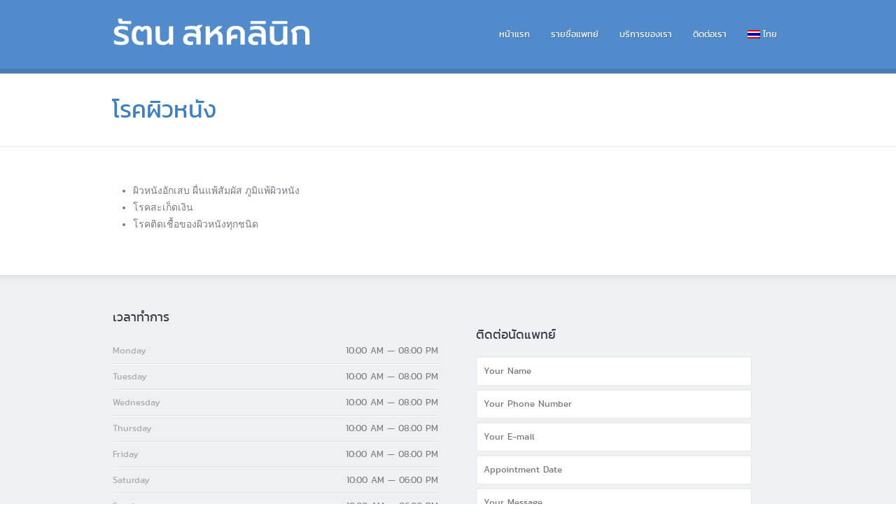

--- FILE ---
content_type: text/html; charset=UTF-8
request_url: https://rattana.clinic/service/%E0%B9%82%E0%B8%A3%E0%B8%84%E0%B8%9C%E0%B8%B4%E0%B8%A7%E0%B8%AB%E0%B8%99%E0%B8%B1%E0%B8%87/
body_size: 6956
content:
<!DOCTYPE html>
<!--[if IE 7]>	<html class="ie ie7" lang="th-TH" prefix="og: http://ogp.me/ns#">	<![endif]-->
<!--[if IE 8]>	<html class="ie ie8" lang="th-TH" prefix="og: http://ogp.me/ns#">	<![endif]-->
<!--[if IE 9]>	<html class="ie ie9" lang="th-TH" prefix="og: http://ogp.me/ns#">	<![endif]-->
<!--[if (gt IE 9)|!(IE)]>
<html lang="th-TH" prefix="og: http://ogp.me/ns#">
<![endif]-->
<head>

	<meta charset="UTF-8" />

	<!-- Pingback -->
	<link rel="pingback" href="https://rattana.clinic/xmlrpc.php" />

	<meta name="viewport" content="width=device-width, initial-scale=1.0, maximum-scale=1.0, user-scalable=0">
	<meta http-equiv="X-UA-Compatible" content="IE=edge,chrome=1" />
	<meta name="google-site-verification" content="gto-wmxkWvWXArbtMf-GcIxECgvh07Yt1ecdXFf1Koc" />

	<title>โรคผิวหนัง | รัตน สหคลินิก</title>

<!-- All in One SEO Pack 2.4.6.1 by Michael Torbert of Semper Fi Web Design[781,820] -->
<link rel="canonical" href="https://rattana.clinic/service/โรคผิวหนัง/" />
<!-- /all in one seo pack -->
<link rel='dns-prefetch' href='//ajax.microsoft.com' />
<link rel='dns-prefetch' href='//s.w.org' />
<link rel="alternate" type="application/rss+xml" title="รัตน สหคลินิก &raquo; Feed" href="https://rattana.clinic/feed/" />
<link rel="alternate" type="application/rss+xml" title="รัตน สหคลินิก &raquo; Comments Feed" href="https://rattana.clinic/comments/feed/" />
		<script type="9c7fb026a760f5d7dcf43bd8-text/javascript">
			window._wpemojiSettings = {"baseUrl":"https:\/\/s.w.org\/images\/core\/emoji\/11\/72x72\/","ext":".png","svgUrl":"https:\/\/s.w.org\/images\/core\/emoji\/11\/svg\/","svgExt":".svg","source":{"concatemoji":"https:\/\/rattana.clinic\/wp-includes\/js\/wp-emoji-release.min.js?ver=4.9.26"}};
			!function(e,a,t){var n,r,o,i=a.createElement("canvas"),p=i.getContext&&i.getContext("2d");function s(e,t){var a=String.fromCharCode;p.clearRect(0,0,i.width,i.height),p.fillText(a.apply(this,e),0,0);e=i.toDataURL();return p.clearRect(0,0,i.width,i.height),p.fillText(a.apply(this,t),0,0),e===i.toDataURL()}function c(e){var t=a.createElement("script");t.src=e,t.defer=t.type="text/javascript",a.getElementsByTagName("head")[0].appendChild(t)}for(o=Array("flag","emoji"),t.supports={everything:!0,everythingExceptFlag:!0},r=0;r<o.length;r++)t.supports[o[r]]=function(e){if(!p||!p.fillText)return!1;switch(p.textBaseline="top",p.font="600 32px Arial",e){case"flag":return s([55356,56826,55356,56819],[55356,56826,8203,55356,56819])?!1:!s([55356,57332,56128,56423,56128,56418,56128,56421,56128,56430,56128,56423,56128,56447],[55356,57332,8203,56128,56423,8203,56128,56418,8203,56128,56421,8203,56128,56430,8203,56128,56423,8203,56128,56447]);case"emoji":return!s([55358,56760,9792,65039],[55358,56760,8203,9792,65039])}return!1}(o[r]),t.supports.everything=t.supports.everything&&t.supports[o[r]],"flag"!==o[r]&&(t.supports.everythingExceptFlag=t.supports.everythingExceptFlag&&t.supports[o[r]]);t.supports.everythingExceptFlag=t.supports.everythingExceptFlag&&!t.supports.flag,t.DOMReady=!1,t.readyCallback=function(){t.DOMReady=!0},t.supports.everything||(n=function(){t.readyCallback()},a.addEventListener?(a.addEventListener("DOMContentLoaded",n,!1),e.addEventListener("load",n,!1)):(e.attachEvent("onload",n),a.attachEvent("onreadystatechange",function(){"complete"===a.readyState&&t.readyCallback()})),(n=t.source||{}).concatemoji?c(n.concatemoji):n.wpemoji&&n.twemoji&&(c(n.twemoji),c(n.wpemoji)))}(window,document,window._wpemojiSettings);
		</script>
		<style type="text/css">
img.wp-smiley,
img.emoji {
	display: inline !important;
	border: none !important;
	box-shadow: none !important;
	height: 1em !important;
	width: 1em !important;
	margin: 0 .07em !important;
	vertical-align: -0.1em !important;
	background: none !important;
	padding: 0 !important;
}
</style>
<link rel='stylesheet' id='nice-styles-css'  href='https://rattana.clinic/wp-content/themes/paeon/style.css?ver=4.9.26' type='text/css' media='all' />
<link rel='stylesheet' id='nice-fancybox-styles-css'  href='https://rattana.clinic/wp-content/themes/paeon/includes/assets/css/jquery.fancybox.css?ver=4.9.26' type='text/css' media='all' />
<link rel='stylesheet' id='nice-font-awesome-source-css'  href='https://rattana.clinic/wp-content/themes/paeon/includes/assets/css/font-awesome.min.css?ver=4.9.26' type='text/css' media='all' />
<link rel='stylesheet' id='nice-options-styles-css'  href='https://rattana.clinic/wp-content/themes/paeon/includes/assets/css/nice-options.css?ver=4.9.26' type='text/css' media='all' />
<style id='nice-options-styles-inline-css' type='text/css'>
/* Nice Custom Styling */

#navigation .nav li:hover a, #navigation .nav li.current-menu-ancestor a, #navigation .nav li.current-menu-item a, #navigation .nav li.sfHover, .nav li ul, #top #navigation .nav li ul li a, ul.four-col-grid .thumb a, .nice-contact-form input[type=submit], input[type="submit"], #tabs .inside .tags a:hover, .flex-caption a.read-more, #header #top #toggle-nav, #navigation .nav li.current-menu-parent a { background-color: #3e7ec2;  }
#filter li a:hover, #filter li.active a{ background: #3e7ec2;  }
#footer .testimonials .feedback .feedback-url, a, body #sidebar .widget_nice_appointments h3, .home-block h3, .welcome-message h2 b, .welcome-message h2 strong, .welcome-message h2 span, .one-col-grid.service-grid .entry-title a,.page-head h1.entry-title, body.page-template-template-contact-php #content h3, span.required, .home-staff li .staff-deparment a:hover, body.single-staff .staff-info header h1, .nice-contact-form #node{ color: #3e7ec2;  }
.entry blockquote{ border-left-color: #3e7ec2;  }
.flex-caption p a{ border-bottom-color: #3e7ec2;  }
.call-number{ color: #a2d678;  }
#commentform input[type="submit"], #footer-widgets .textwidget .read-more-link, #nice_appointment input[type="submit"], .button-bg{ background: #a2d678;  }
#header { background-color: #528bcb; }
@media screen and (max-width: 1024px) { .has-slider #header { background-color: #528bcb; } }
@media screen and (max-width: 1366px) { body.iphone.has-slider #header { background-color: #528bcb; } }
#header { background-position: center center; }
#header { background-repeat : no-repeat; }
#default-logo, #retina-logo { height : 60px; }

</style>
<link rel='stylesheet' id='nice-custom-css'  href='https://rattana.clinic/wp-content/themes/paeon/custom.css?ver=4.9.26' type='text/css' media='all' />
<link rel='stylesheet' id='seed-fonts-all-css'  href='https://rattana.clinic/wp-content/plugins/seed-fonts/fonts/kanit/font.css?ver=4.9.26' type='text/css' media='all' />
<style id='seed-fonts-all-inline-css' type='text/css'>
h1, h2, h3, h4, h5, h6, nav, .menu, .button, .price, ._heading {font-family: "kanit",  sans-serif !important; font-weight: 400 !important; }
</style>
<link rel='stylesheet' id='seed-fonts-body-all-css'  href='https://rattana.clinic/wp-content/plugins/seed-fonts/fonts/kanit/font.css?ver=4.9.26' type='text/css' media='all' />
<style id='seed-fonts-body-all-inline-css' type='text/css'>
body {font-family: "kanit",  sans-serif !important; font-size: 16px !important; }
</style>
<link rel='stylesheet' id='wpglobus-css'  href='https://rattana.clinic/wp-content/plugins/wpglobus/includes/css/wpglobus.min.css?ver=1.9.9' type='text/css' media='all' />
<meta name="generator" content="Paeon 1.2.3" />
<meta name="generator" content="Nice Framework 2.0.9.1" />
<script type="9c7fb026a760f5d7dcf43bd8-text/javascript" src='https://rattana.clinic/wp-includes/js/jquery/jquery.js?ver=1.12.4'></script>
<script type="9c7fb026a760f5d7dcf43bd8-text/javascript" src='https://rattana.clinic/wp-includes/js/jquery/jquery-migrate.min.js?ver=1.4.1'></script>
<script type="9c7fb026a760f5d7dcf43bd8-text/javascript">
/* <![CDATA[ */
var generalData = {"adminAjaxURL":"https:\/\/rattana.clinic\/wp-admin\/admin-ajax.php","playNiceNonce":"cfae40679f"};
/* ]]> */
</script>
<script type="9c7fb026a760f5d7dcf43bd8-text/javascript" src='https://rattana.clinic/wp-content/themes/paeon/includes/assets/js/nice-general.js?ver=4.9.26'></script>
<script type="9c7fb026a760f5d7dcf43bd8-text/javascript" src='https://rattana.clinic/wp-content/themes/paeon/includes/assets/js/jquery.fancybox.js?ver=4.9.26'></script>
<script type="9c7fb026a760f5d7dcf43bd8-text/javascript" src='https://rattana.clinic/wp-content/themes/paeon/includes/assets/js/superfish.min.js?ver=4.9.26'></script>
<script type="9c7fb026a760f5d7dcf43bd8-text/javascript" src='https://rattana.clinic/wp-content/themes/paeon/includes/assets/js/jquery.quicksand.js?ver=4.9.26'></script>
<script type="9c7fb026a760f5d7dcf43bd8-text/javascript" src='https://rattana.clinic/wp-content/themes/paeon/includes/assets/js/imagesloaded.min.js?ver=4.9.26'></script>
<script type="9c7fb026a760f5d7dcf43bd8-text/javascript" src='//ajax.microsoft.com/ajax/jquery.validate/1.13.1/jquery.validate.min.js?ver=4.9.26'></script>
<script type="9c7fb026a760f5d7dcf43bd8-text/javascript">
/* <![CDATA[ */
var userSettings = {"url":"\/","uid":"0","time":"1769299520","secure":"1"};
/* ]]> */
</script>
<script type="9c7fb026a760f5d7dcf43bd8-text/javascript" src='https://rattana.clinic/wp-includes/js/utils.min.js?ver=4.9.26'></script>
<link rel='https://api.w.org/' href='https://rattana.clinic/wp-json/' />
<link rel="EditURI" type="application/rsd+xml" title="RSD" href="https://rattana.clinic/xmlrpc.php?rsd" />
<link rel="wlwmanifest" type="application/wlwmanifest+xml" href="https://rattana.clinic/wp-includes/wlwmanifest.xml" /> 
<link rel='prev' title='ศัลยกรรมช่องปาก' href='https://rattana.clinic/service/%e0%b8%a8%e0%b8%b1%e0%b8%a5%e0%b8%a2%e0%b8%81%e0%b8%a3%e0%b8%a3%e0%b8%a1%e0%b8%8a%e0%b9%88%e0%b8%ad%e0%b8%87%e0%b8%9b%e0%b8%b2%e0%b8%81/' />
<link rel='next' title='BOTOX' href='https://rattana.clinic/service/botox-filler/' />
<meta name="generator" content="WordPress 4.9.26" />
<link rel='shortlink' href='https://rattana.clinic/?p=148' />
<link rel="alternate" type="application/json+oembed" href="https://rattana.clinic/wp-json/oembed/1.0/embed?url=https%3A%2F%2Frattana.clinic%2Fservice%2F%25e0%25b9%2582%25e0%25b8%25a3%25e0%25b8%2584%25e0%25b8%259c%25e0%25b8%25b4%25e0%25b8%25a7%25e0%25b8%25ab%25e0%25b8%2599%25e0%25b8%25b1%25e0%25b8%2587%2F" />
<link rel="alternate" type="text/xml+oembed" href="https://rattana.clinic/wp-json/oembed/1.0/embed?url=https%3A%2F%2Frattana.clinic%2Fservice%2F%25e0%25b9%2582%25e0%25b8%25a3%25e0%25b8%2584%25e0%25b8%259c%25e0%25b8%25b4%25e0%25b8%25a7%25e0%25b8%25ab%25e0%25b8%2599%25e0%25b8%25b1%25e0%25b8%2587%2F&#038;format=xml" />
<meta property="og:type" content="article" />
<meta property="og:title" content="โรคผิวหนัง" />
<meta property="og:url" content="https://rattana.clinic/service/%e0%b9%82%e0%b8%a3%e0%b8%84%e0%b8%9c%e0%b8%b4%e0%b8%a7%e0%b8%ab%e0%b8%99%e0%b8%b1%e0%b8%87/" />
<meta property="og:description" content="" />
		<style type="text/css">.recentcomments a{display:inline !important;padding:0 !important;margin:0 !important;}</style>
		<link rel="amphtml" href="https://rattana.clinic/service/%e0%b9%82%e0%b8%a3%e0%b8%84%e0%b8%9c%e0%b8%b4%e0%b8%a7%e0%b8%ab%e0%b8%99%e0%b8%b1%e0%b8%87/amp/">	<script type="9c7fb026a760f5d7dcf43bd8-text/javascript">
	//<![CDATA[
	jQuery(document).ready( function($) {

		if ( jQuery().datepicker ) {
			jQuery( '.datepicker' ).datepicker();
		}

		if ( jQuery('#nice_appointment #appo_date').length > 0) {
			// the date field is here
		}

		jQuery('#nice_appointment').validate({

			messages: {
				"name"   : { "required" : "Please enter your name."},
				"phone"  : { "required" : "Please enter your phone number."},
				"mail"   : { "required" : "Please enter your email address."},
				"message": { "required" : "Please enter a message."},
				"date"   : { "required" : "Please enter the appointment date."}
			},

			submitHandler: function(form) {

				var str = jQuery('#nice_appointment').serialize();

				jQuery.ajax({
					type    : "POST",
					url     : "https://rattana.clinic/wp-admin/admin-ajax.php",
					data    : 'action=nice_appointment_form&nonce=cfae40679f&' + str,
					success : function(msg) {

						jQuery("#node").ajaxComplete( function(event, request, settings) {
							if ( msg == 'sent' ) {
								jQuery("#nice_appointment #node").hide();
								jQuery("#nice_appointment #success").fadeIn("slow");
								jQuery('#nice_appointment').each(function(){
									this.reset();
								});
							} else {
								result = msg;
								jQuery("#nice_appointment #node").html(result);
								jQuery("#nice_appointment #node").fadeIn("slow");
							}
							document.querySelector('#nice_appointment').reset();
						});
					}

				});
				return false;
			}
		});
	});
	//]]>
	</script>
				<style type="text/css" media="screen">
				.wpglobus_flag_th{background-image:url(https://rattana.clinic/wp-content/plugins/wpglobus/flags/th.png)}
                                    			</style>
			<link rel="alternate" hreflang="th-TH" href="https://rattana.clinic/service/%E0%B9%82%E0%B8%A3%E0%B8%84%E0%B8%9C%E0%B8%B4%E0%B8%A7%E0%B8%AB%E0%B8%99%E0%B8%B1%E0%B8%87/" />	<link href="//fonts.googleapis.com/css?family=Open+Sans:700|Raleway:200,400,500,600,700,800" rel="stylesheet" type="text/css">
	
</head>

<body class="service-template-default single single-service postid-148 seed-fonts-kanit seed-fonts-weight-400 seed-fonts-body-kanit sidebar-right chrome desktop">

<!-- BEGIN #content-top -->
<div id="content-top">

	<div id="featured-wrap" class="clearfix">

	<!-- BEGIN #header -->
	<header id="header" class="clearfix">

		<!-- BEGIN #top -->
		<div id="top" class="col-full">

			<!-- BEGIN #logo -->
			<div id="logo" class="fl">
				<h1><span id="default-logo-wrapper" class="header-logo-wrapper"><a href="https://rattana.clinic/" title="รัตน สหคลินิก"><img src="https://rattana.clinic/wp-content/uploads/2026/01/rattanaclinic-logo-spaced-1.png" id="default-logo" width="293" height="60" alt="รัตน สหคลินิก" title="รัตน สหคลินิก" class="img-logo img-custom-logo" />
<img src="https://rattana.clinic/wp-content/uploads/2026/01/rattanaclinic-logo-spaced-1.png" id="retina-logo" width="293" height="60" alt="รัตน สหคลินิก" title="รัตน สหคลินิก" class="img-logo img-logo-retina img-custom-logo" />
</a></span></h1>			<!-- END #logo -->
			</div>

			<a href="#" id="toggle-nav"><i class="fa fa-bars"></i></a>

			<!-- BEGIN #navigation -->
			<nav id="navigation">

			<div class="menu-header-menu-th-container"><ul id="main-nav" class="nav fl clearfix"><li id="menu-item-49" class="menu-item menu-item-type-post_type menu-item-object-page menu-item-home menu-item-49"><a href="https://rattana.clinic/">หน้าแรก</a><span class="down-arrow"><i class="fa fa-angle-down"></i></span></li>
<li id="menu-item-48" class="menu-item menu-item-type-post_type menu-item-object-page menu-item-48"><a href="https://rattana.clinic/staffs/">รายชื่อแพทย์</a><span class="down-arrow"><i class="fa fa-angle-down"></i></span></li>
<li id="menu-item-47" class="menu-item menu-item-type-post_type menu-item-object-page menu-item-47"><a href="https://rattana.clinic/services/">บริการของเรา</a><span class="down-arrow"><i class="fa fa-angle-down"></i></span></li>
<li id="menu-item-46" class="menu-item menu-item-type-post_type menu-item-object-page menu-item-46"><a href="https://rattana.clinic/contact/">ติดต่อเรา</a><span class="down-arrow"><i class="fa fa-angle-down"></i></span></li>
<li id="menu-item-9999999999" class="menu-item menu-item-type-custom menu-item-object-custom menu_item_wpglobus_menu_switch wpglobus-selector-link wpglobus-current-language menu-item-9999999999"><a href="https://rattana.clinic/service/%E0%B9%82%E0%B8%A3%E0%B8%84%E0%B8%9C%E0%B8%B4%E0%B8%A7%E0%B8%AB%E0%B8%99%E0%B8%B1%E0%B8%87/"><span class="wpglobus_flag wpglobus_language_name wpglobus_flag_th">ไทย</span></a><span class="down-arrow"><i class="fa fa-angle-down"></i></span></li>
</ul></div>
			<!-- END #navigation -->
			</nav>

		<!-- END #top -->
		</div>

	<!-- END #header -->
	</header>


	</div>

</div>

<!-- BEGIN #wrapper -->
<div id="wrapper">
<hgroup class="page-head">
	<header class="main-title col-full">
		<h1 class="entry-title">โรคผิวหนัง</h1>
	</header>
</hgroup>

<!-- BEGIN #container -->
<div id="container" class="clearfix">

<!-- BEGIN #content -->
<section id="content" class="full-width %e0%b9%82%e0%b8%a3%e0%b8%84%e0%b8%9c%e0%b8%b4%e0%b8%a7%e0%b8%ab%e0%b8%99%e0%b8%b1%e0%b8%87">


	
		<div class="entry clearfix">

			
			<div class="post-content">
				<ul class="ul1">
<li class="li1">ผิวหนังอักเสบ ผื่นแพ้สัมผัส ภูมิแพ้ผิวหนัง</li>
<li class="li1">โรคสะเก็ดเงิน</li>
<li class="li1">โรคติดเชื้อของผิวหนังทุกชนิด</li>
</ul>
							</div>

		</div>



<!-- END #content -->
</section>

<!-- END #container -->
</div>


	<!-- BEGIN #footer -->
	<footer id="footer">

		
		<!-- BEGIN #footer-widget --><div id="footer-widgets" class="col-full">
			<div class="grid footer-grid">
				<div class="widget-section first  columns-2">
					<div class="box widget widget_nice_opening_hours"><h3 class="widgettitle">เวลาทำการ</h3><div class="day clearfix"><span class="name">Monday</span><span class="hours">10:00 AM &mdash; 08:00 PM<br /></span></div><div class="day clearfix"><span class="name">Tuesday</span><span class="hours">10:00 AM &mdash; 08:00 PM<br /></span></div><div class="day clearfix"><span class="name">Wednesday</span><span class="hours">10:00 AM &mdash; 08:00 PM<br /></span></div><div class="day clearfix"><span class="name">Thursday</span><span class="hours">10:00 AM &mdash; 08:00 PM<br /></span></div><div class="day clearfix"><span class="name">Friday</span><span class="hours">10:00 AM &mdash; 08:00 PM<br /></span></div><div class="day clearfix"><span class="name">Saturday</span><span class="hours">10:00 AM &mdash; 06:00 PM<br /></span></div><div class="day clearfix"><span class="name">Sunday</span><span class="hours">10:00 AM &mdash; 06:00 PM<br /></span></div></div>				</div>
				<div class="widget-section even  columns-2">
								<div class="box widget widget_nice_appointments">			<h3 class="widgettitle">ติดต่อนัดแพทย์</h3>
			<form id="nice_appointment"  name="nice_appointment" method="post">

				<fieldset>
					<p>
						<label class="display-ie8" for="name" form="nice_appointment">Your Name</label>
						<input type="text" name="name" class="required" id="name" placeholder="Your Name" title="* Please enter your Full Name" />
					</p>
					<p>
						<label class="display-ie8" for="phone" form="nice_appointment">Your Phone Number</label>
						<input type="text" name="phone" class="required" id="phone" placeholder="Your Phone Number" title="Please enter your Phone Number" />
					</p>
					<p>
						<label class="display-ie8" for="mail" form="nice_appointment">Your E-mail</label>
						<input  type="text" name="mail"  class="email required" id="mail" placeholder="Your E-mail" title="Please enter valid E-mail Address" />
					</p>
					<p>
						<label class="display-ie8" for="appo_date" form="nice_appointment">Appointment Date</label>
						<input type="text" name="date" class="required datepicker" id="appo_date" placeholder="Appointment Date" title="Please select desired appointment date" readonly="readonly" />
					</p>
					<p>
						<label class="display-ie8" for="message" form="nice_appointment">Your Message</label>
						<textarea name="message" class="message required" cols="30" rows="5" id="message" placeholder="Your Message" title="Please enter your message"></textarea>
					</p>

					<p>
						<input type="submit" value="Submit Request" class="readmore" onclick="if (!window.__cfRLUnblockHandlers) return false; gtag('event', 'submit',  {'event_category' : 'ContactUs', 'event_label' : 'Footer Appointment Form'});" <input type="hidden" name="target" value="me@tsadvanced.com" data-cf-modified-9c7fb026a760f5d7dcf43bd8-="" />
					</p>
				</fieldset>

					<div id="node"></div>
					<div id="success">Thank you for leaving a message.</div>

			</form>

		</div>				</div>
											</div>

		</div><!-- /#footer-widgets -->
		
		<div id="extended-footer" class="col-full">
			<div class="inner">

				<p>Developed by <a href="http://www.tsadvanced.com/?utm_source=rattanaclinic&utm_medium=footer_credit">TSAdvanced.com Services</p>
				<!-- BEGIN #footer-navigation -->
				<nav id="footer-navigation">
					<div class="menu-footer-menu-th-container"><ul id="footer-nav" class="nav fl sf-js-enabled clearfix"><li id="menu-item-38" class="menu-item menu-item-type-post_type menu-item-object-page menu-item-home menu-item-38"><span class="separator">|</span><a href="https://rattana.clinic/">หน้าแรก</a></li>
<li id="menu-item-36" class="menu-item menu-item-type-post_type menu-item-object-page menu-item-36"><span class="separator">|</span><a href="https://rattana.clinic/services/">บริการของเรา</a></li>
<li id="menu-item-37" class="menu-item menu-item-type-post_type menu-item-object-page menu-item-37"><span class="separator">|</span><a href="https://rattana.clinic/staffs/">รายชื่อแพทย์</a></li>
<li id="menu-item-40" class="menu-item menu-item-type-post_type menu-item-object-page menu-item-40"><span class="separator">|</span><a href="https://rattana.clinic/contact/">ติดต่อเรา</a></li>
<li id="menu-item-39" class="menu-item menu-item-type-post_type menu-item-object-page menu-item-39"><span class="separator">|</span><a href="https://rattana.clinic/%e0%b9%81%e0%b8%9c%e0%b8%99%e0%b8%9c%e0%b8%b1%e0%b8%87%e0%b9%84%e0%b8%8b%e0%b8%97%e0%b9%8c/">แผนผังไซท์</a></li>
<li class="menu-item menu-item-type-custom menu-item-object-custom menu_item_wpglobus_menu_switch wpglobus-selector-link wpglobus-current-language menu-item-9999999999"><span class="separator">|</span><a href="https://rattana.clinic/service/%E0%B9%82%E0%B8%A3%E0%B8%84%E0%B8%9C%E0%B8%B4%E0%B8%A7%E0%B8%AB%E0%B8%99%E0%B8%B1%E0%B8%87/"><span class="wpglobus_flag wpglobus_language_name wpglobus_flag_th">ไทย</span></a></li>
</ul></div>				</nav>
			</div>
		</div>

	<!-- END #footer -->
	</footer>

<!-- END #wrapper -->
</div>

			<a href="#" class="backtotop">
			<i class="fa fa-chevron-up"></i>
		</a>
		<!-- Global site tag (gtag.js) - Google Analytics -->
<script async src="https://www.googletagmanager.com/gtag/js?id=UA-52397468-2" type="9c7fb026a760f5d7dcf43bd8-text/javascript"></script>
<script type="9c7fb026a760f5d7dcf43bd8-text/javascript">
  window.dataLayer = window.dataLayer || [];
  function gtag(){dataLayer.push(arguments);}
  gtag('js', new Date());

  gtag('config', 'UA-52397468-2');
</script>

<script type="9c7fb026a760f5d7dcf43bd8-text/javascript" src='https://rattana.clinic/wp-includes/js/imagesloaded.min.js?ver=3.2.0'></script>
<script type="9c7fb026a760f5d7dcf43bd8-text/javascript" src='https://rattana.clinic/wp-includes/js/masonry.min.js?ver=3.3.2'></script>
<script type="9c7fb026a760f5d7dcf43bd8-text/javascript" src='https://rattana.clinic/wp-includes/js/jquery/jquery.masonry.min.js?ver=3.1.2b'></script>
<script type="9c7fb026a760f5d7dcf43bd8-text/javascript" src='https://rattana.clinic/wp-includes/js/jquery/ui/core.min.js?ver=1.11.4'></script>
<script type="9c7fb026a760f5d7dcf43bd8-text/javascript" src='https://rattana.clinic/wp-includes/js/jquery/ui/datepicker.min.js?ver=1.11.4'></script>
<script type="9c7fb026a760f5d7dcf43bd8-text/javascript">
jQuery(document).ready(function(jQuery){jQuery.datepicker.setDefaults({"closeText":"Close","currentText":"Today","monthNames":["January","February","March","April","May","June","July","August","September","October","November","December"],"monthNamesShort":["Jan","Feb","Mar","Apr","May","Jun","Jul","Aug","Sep","Oct","Nov","Dec"],"nextText":"Next","prevText":"Previous","dayNames":["Sunday","Monday","Tuesday","Wednesday","Thursday","Friday","Saturday"],"dayNamesShort":["Sun","Mon","Tue","Wed","Thu","Fri","Sat"],"dayNamesMin":["S","M","T","W","T","F","S"],"dateFormat":"MM d, yy","firstDay":1,"isRTL":false});});
</script>
<script type="9c7fb026a760f5d7dcf43bd8-text/javascript">
/* <![CDATA[ */
var WPGlobus = {"version":"1.9.9","language":"th","enabledLanguages":["th"]};
/* ]]> */
</script>
<script type="9c7fb026a760f5d7dcf43bd8-text/javascript" src='https://rattana.clinic/wp-content/plugins/wpglobus/includes/js/wpglobus.min.js?ver=1.9.9'></script>
<script type="9c7fb026a760f5d7dcf43bd8-text/javascript" src='https://rattana.clinic/wp-includes/js/comment-reply.min.js?ver=4.9.26'></script>
<script type="9c7fb026a760f5d7dcf43bd8-text/javascript" src='https://rattana.clinic/wp-includes/js/wp-embed.min.js?ver=4.9.26'></script>
<script src="/cdn-cgi/scripts/7d0fa10a/cloudflare-static/rocket-loader.min.js" data-cf-settings="9c7fb026a760f5d7dcf43bd8-|49" defer></script><script defer src="https://static.cloudflareinsights.com/beacon.min.js/vcd15cbe7772f49c399c6a5babf22c1241717689176015" integrity="sha512-ZpsOmlRQV6y907TI0dKBHq9Md29nnaEIPlkf84rnaERnq6zvWvPUqr2ft8M1aS28oN72PdrCzSjY4U6VaAw1EQ==" data-cf-beacon='{"version":"2024.11.0","token":"aba45b57a71d4115bebec15ddfc71114","r":1,"server_timing":{"name":{"cfCacheStatus":true,"cfEdge":true,"cfExtPri":true,"cfL4":true,"cfOrigin":true,"cfSpeedBrain":true},"location_startswith":null}}' crossorigin="anonymous"></script>
</body>
</html>

--- FILE ---
content_type: application/javascript
request_url: https://rattana.clinic/wp-content/themes/paeon/includes/assets/js/nice-general.js?ver=4.9.26
body_size: 2543
content:
/* global script variables */
var $parallax_effect = true;
var window_width = 0;

jQuery(document).ready( function($) {
	isMobile = (/Android|webOS|iPhone|iPad|iPod|BlackBerry|IEMobile|Opera Mini/i.test(navigator.userAgent)) ? true : false;

	/* Handles functionality that depends on window resize */
	innerWidth = window.innerWidth || document.documentElement.clientWidth || document.body.clientWidth;
	window_width = Math.max( jQuery( window ).width(), innerWidth );

	jQuery( window ).resize(function() {
		adjust_nav_functionality( true );
	});

	// fancybox
	jQuery('.fancybox').fancybox();

	// superfish
	if ( ( window_width > 1024 ) || ( isMobile && window_width > 1366 ) ) { // fix for iPad Pro
		jQuery('#header #main-nav').superfish({
			disableHI: true
		});
	}

	var filterLinks = jQuery('#filter li');

	filterLinks.click( function(e) {

		filterLinks.removeClass('active');

		filterLinks.not(this).find('span.border').fadeOut(100);

		jQuery(this).addClass('active');

		e.preventDefault();
	});


	filterLinks.hover( function() {
		jQuery(this).not('.active').find('.border').stop().css({
			opacity: 0,
			display: 'block'
		}).animate({
			opacity: 1
		}, 150);

	}, function() {
		jQuery(this).not('.active').find('.border').stop().fadeOut(150);
	});

	if ( jQuery().quicksand ) {

		(function($) {

			$.fn.sorted = function(customOptions) {
				var options = {
						reversed: false,
						by: function(a) {
								return a.text();
						}
				};

				$.extend(options, customOptions);

				var $data = jQuery(this);
				var arr = $data.get();
				arr.sort(function(a, b) {

						var valA = options.by($(a));
						var valB = options.by($(b));

						if (options.reversed) {
								return (valA < valB) ? 1 : (valA > valB) ? -1 : 0;
						} else {
								return (valA < valB) ? -1 : (valA > valB) ? 1 : 0;
						}

				});

				return $(arr);

			};

		})(jQuery);

		jQuery(function() {

			var read_button = function(class_names) {

				var r = {
						selected: false,
						type: 0
				};

				for ( var i = 0; i < class_names.length; i++ ) {

					if ( class_names[i].indexOf('selected-') === 0 ) {
							r.selected = true;
					}

					if ( class_names[i].indexOf('segment-') === 0 ) {
							r.segment = class_names[i].split('-')[1];
					}
				}

				return r;

			};

			var determine_sort = function($buttons) {
					var $selected = $buttons.parent().filter('[class*="selected-"]');
					return $selected.find('a').attr('data-value');
			};

			var determine_kind = function($buttons) {
					var $selected = $buttons.parent().filter('[class*="selected-"]');
					return $selected.find('a').attr('data-value');
			};

			var $preferences = {
					duration: 500,
					adjustHeight: 'dynamic'
			};

			var $list = jQuery('#services');
			var $data = $list.clone();

			var $controls = jQuery('#filter');

			$controls.each( function(i) {

				var $control = jQuery(this);
				var $buttons = $control.find('a');

				$buttons.bind('click', function(e) {

					var $button = jQuery(this);
					var $button_container = $button.parent();

					var button_properties = read_button($button_container.attr('class').split(' '));
					var selected = button_properties.selected;
					var button_segment = button_properties.segment;

					if ( ! selected ) {

						$buttons.parent().removeClass();
						$button_container.addClass('selected-' + button_segment);

						var sorting_type = determine_sort($controls.eq(1).find('a'));
						var sorting_kind = determine_kind($controls.eq(0).find('a'));
						var $filtered_data = '';

						if ( sorting_kind === 'all' ) {
							$filtered_data = $data.find('li');
						} else {
							$filtered_data = $data.find('li.' + sorting_kind);
						}

						var $sorted_data = $filtered_data.sorted({
							by: function(v) {
									return parseInt(jQuery(v).find('.count').text());
							}
						});

						$list.quicksand($sorted_data, $preferences, function () {
							jQuery( '.service-grid-two-col li').css( 'opacity', 1 );
							jQuery( '.service-grid-two-col li' ).css('filter','');
						});
					}

					e.preventDefault();

				});

			});

		});

	}

	/* The scripts that depends on scroll event */
	var $is_backtotop_displayed = false;
	var $scroll_position = 0;
	var $flex_caption_opacity = 1;
	var $ratio = 1;

	/* Handles on page load parallax effect */
	perform_parallax_effect();

	jQuery(window).scroll( function () {
		$scroll_position = jQuery(this).scrollTop();

		/* Handles on scroll parallax effect */
		if( $parallax_effect ){
			perform_parallax_effect();
		}

		/* Handles home page flex slider caption opacity */
		$ratio = $scroll_position / jQuery( '#featured .flex-caption' ).outerHeight();
		$flex_caption_opacity = 1 - $ratio;
		if ( $flex_caption_opacity <= 1 && $flex_caption_opacity >= 0 ) {
			jQuery( '#featured .flex-caption' ).css( 'opacity', $flex_caption_opacity );
		}

		/* back to top button script */
		if ( $scroll_position < 100 && $is_backtotop_displayed ) {

			jQuery('.backtotop').animate({ bottom: '-30px' }, 100);
			$is_backtotop_displayed = false;

		} else if ( $scroll_position > 100 && ! $is_backtotop_displayed ) {

			jQuery('.backtotop').animate({ bottom: '17px' }, 100);
			$is_backtotop_displayed = true;
		}
	});

	// scroll body to 0px on click
	jQuery('.backtotop').click(function () {
		jQuery('html, body').animate({
			scrollTop: 0
		}, 800);
		return false;
	});

});

jQuery(window).load( function($) {

	/* Handles responsive menu */
	jQuery("#header #top #toggle-nav").click(function() {
		jQuery("#header #navigation").slideToggle( 'slow' );
		return false;
	});

	jQuery('#navigation .nav li .sub-menu').siblings('.down-arrow').addClass('active-down-arrow');
	adjust_nav_functionality( false );
	jQuery("#header #navigation li .active-down-arrow").click(function() {
		jQuery(this).siblings(".sub-menu").toggle();
		return false;
	});
});

var last_width = 0;
/**
 *  Adjusts functionality of header navigation
 */
function adjust_nav_functionality( resizing ) {
	var current_window_width = jQuery( window ).width();

	if ( isMobile && resizing && ( window_width === current_window_width ) ) {
		return;
	}

	window_width = current_window_width;

	if ( ( ( ! isMobile && window_width > 1024 ) || ( isMobile && window_width > 1366 ) ) ) {
		jQuery('#header #main-nav').superfish();
		jQuery('#navigation li .down-arrow-anchor .down-arrow, .active-down-arrow').hide();
		jQuery('#header #navigation').show();
	} else if ( ( window_width <= 1024 && last_width !== window_width ) || ( isMobile && window_width <= 1366 ) && last_width !== 1366 ) {
		jQuery('#header #main-nav').superfish('destroy');
		jQuery('#navigation li .down-arrow-anchor .down-arrow, .active-down-arrow').show();
		jQuery('#header #navigation').hide();
	}

	last_width = window_width;
}

/**
 *  Checkes whether the given element is visible in viewport area
 */
function isElementInViewport( element ) {
	if ( element ) {
		var rect = element.getBoundingClientRect();

		return ( !!rect && rect.bottom >= 0 && rect.right >= 0 && rect.top <= jQuery(window).height() && rect.left <= jQuery(window).width() );
	}
}

/**
 * Adjust the wrapper margin for the given slide.
 */
function adjust_wrapper_margin( slide, animation_duration ) {
	var innerWidth = window.innerWidth || document.documentElement.clientWidth || document.body.clientWidth;
	var window_width = Math.max( jQuery( window ).width(), innerWidth );
	var margin_top = 0;

	var isMobile = (/Android|webOS|iPhone|iPad|iPod|BlackBerry|IEMobile|Opera Mini/i.test(navigator.userAgent)) ? true : false;

	if ( ( ! isMobile && window_width > 1024 ) || ( isMobile && window_width > 1366 ) ) {
		margin_top = jQuery( '#featured .slide:not(.clone)' ).eq(slide).outerHeight();
		if ( typeof animation_duration !== 'undefined' ) {
			animation_duration = animation_duration;
		}
	} else if ( isMobile && window_width <= 1024 ) {
		animation_duration = 100;
		margin_top = 0;
	}

	if ( typeof animation_duration === 'undefined' ) {
		animation_duration = 100;
	}

	jQuery( '#wrapper' ).stop().animate( { marginTop: margin_top + 'px' }, animation_duration );
} // End adjust_wrapper_margin()

/**
 * Adjust the height for the current slide based on content
 */
function adjust_slide_height( slide ) {

	var current_height = jQuery( '#featured .slide:not(.clone)' ).eq(slide).outerHeight();
	jQuery( '#featured .flex-viewport' ).css( 'height' , current_height + 'px' );

}

/**
 *  Perform parallax effect
 */
function perform_parallax_effect() {

	var $parallax_effect_item = '';

	if ( jQuery('#home-service #service li').length !== 0 ) {
		$parallax_effect_item = '#home-service #service li';
	}

	if ( jQuery('.service-grid-two-col li').length !== 0 ) {
		$parallax_effect_item = '.service-grid-two-col li';
	}

	if ( jQuery('.feedback .feedback-grid').length !== 0 ) {
		$parallax_effect_item = '.feedback .feedback-grid li';
	}

	if ( $parallax_effect_item !== '' ){
		var element_index = 0;
		jQuery($parallax_effect_item).each( function() {

			if ( ( jQuery('html.ie8').length !== 0 || window_width <= 600 ) || ( ! jQuery(this).hasClass('nice-effect') && ( isElementInViewport( jQuery(this)[0] ))) ){
				jQuery(this).addClass('nice-effect');
				var retain_this = this;
				setTimeout( function(){
					jQuery(retain_this).stop().animate({
						'opacity': 1
					}, 1000, function() {
						if( jQuery('html.ie8').length !== 0 ){
							jQuery(retain_this).css('filter','');
							jQuery('.ie8 .home-service .view, .ie8 .service-grid-two-col .view').css( 'position', 'relative' );
							jQuery('.ie8 .home-service .mask, .ie8 .service-grid-two-col .view-more .mask').show();
						}
					});
				}, ( 300 * (element_index + 1) ) );
				element_index++;
			}
		});

		if( jQuery('html.ie8').length !== 0 ){
			$parallax_effect = false;
		}
	}
}